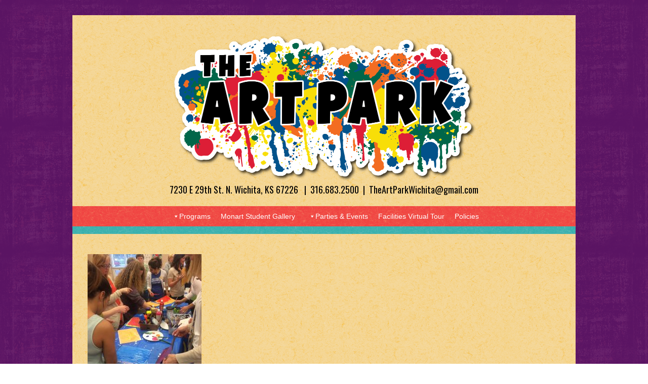

--- FILE ---
content_type: text/css
request_url: https://theartparkwichita.com/wp-content/themes/artpark/css/base.css
body_size: 1307
content:
/* #Reset & Basics (Inspired by E. Meyers)
================================================== */
	html, body, div, span, applet, object, iframe, h1, h2, h3, h4, h5, h6, p, blockquote, pre, a, abbr, acronym, address, big, cite, code, del, dfn, em, img, ins, kbd, q, s, samp, small, strike, strong, sub, sup, tt, var, b, u, i, center, dl, dt, dd, ol, ul, li, fieldset, form, label, legend, table, caption, tbody, tfoot, thead, tr, th, td, article, aside, canvas, details, embed, figure, figcaption, footer, header, hgroup, menu, nav, output, ruby, section, summary, time, mark, audio, video {
		margin: 0;
		padding: 0;
		border: 0;
		font-size: 100%;
		font: inherit;
		vertical-align: baseline; }
	article, aside, details, figcaption, figure, footer, header, hgroup, menu, nav, section {
		display: block; }
	body {
		line-height: 1; }
	ol, ul {
		list-style: none; }
	blockquote, q {
		quotes: none; }
	blockquote:before, blockquote:after,
	q:before, q:after {
		content: '';
		content: none; }
	table {
		border-collapse: collapse;
		border-spacing: 0; }

/* #Basic Styles
================================================== */
	body {
		background: url(../images/art_park_bg.gif) repeat top left;
		font: 18px/24px "futura-pt", sans-serif;
		font-weight: 400;
		color: #363636;
	}
	::-moz-selection vv{ background: #8cbbd9; color:#fff; text-shadow: none; }
	::selection { background:#8cbbd9; color:#fff; text-shadow: none; }

/* #Typography
================================================== */
	h1, h2, h3, h4, h5, h6 { font-weight: 400; margin-bottom: 10px; color: #814280; letter-spacing: 1px; }
	h1 a, h2 a, h3 a, h4 a, h5 a, h6 a { font-weight: inherit; }
	h1 { font-size: 30px; line-height: 34px; }
	h2 { font-size: 24px; line-height: 28px; }
	h3 { font-size: 20px; line-height: 24px; margin-bottom: 5px; }
	h4 { font-size: 18px; line-height: 22px; }
	h5 { font-size: 16px; line-height: 20px; }
	h6 { font-size: 16px; line-height: 18px; }
	.subheader { color: #777; }

	p { margin: 0 0 15px 0; }
	p img { margin: 0; }
	p.lead { font-size: 21px; line-height: 27px; color: #777;  }

	em { font-style: italic; }
	strong { font-weight: 700; }
	small { font-size: 80%; }

/*	Blockquotes  */
	blockquote, blockquote p { font-size: 17px; line-height: 24px; color: #777; font-style: italic; }
	blockquote { margin: 0 0 20px; padding: 9px 20px 0 19px; border-left: 1px solid #ddd; }
	blockquote cite { display: block; font-size: 12px; color: #555; }
	blockquote cite:before { content: "\2014 \0020"; }
	blockquote cite a, blockquote cite a:visited, blockquote cite a:visited { color: #555; }

	hr { border: solid #D5D5D5; border-width: 1px 0 0; clear: both; margin: 30px 0 30px; height: 0; }

/* #Links
================================================== */
	a, a:visited { color: #FF0000; text-decoration: none; outline: 0; -webkit-transition: all .1s linear; -moz-transition: all .1s linear; -o-transition: all .1s linear; transition: all .1s linear; }
	a:hover, a:focus { color: #FF0000; text-decoration: underline; cursor: pointer; }
	p a, p a:visited { line-height: inherit; }

/* #Lists
================================================== */
	ul, ol { margin-bottom: 15px; }
	ul { list-style: disc; margin-left: 30px; }
	ol { list-style: decimal; margin-left: 30px; }
	ol, ul.square, ul.circle, ul.disc { margin-left: 30px; }
	ul.square { list-style: square outside; }
	ul.circle { list-style: circle outside; }
	ul.disc { list-style: disc outside; }
	ul ul, ul ol,
	ol ol, ol ul { margin: 4px 0 5px 30px;  }
	ul ul li, ul ol li,
	ol ol li, ol ul li { margin-bottom: 10px; }
	li { line-height: 26px; margin-bottom: 4px; }
	ul.large li { line-height: 21px; }
	li p { line-height: 21px; }

/* #Images
================================================== */

	img {
		max-width: 100%;
		height: auto;
		vertical-align: middle;
	}

/* #Forms
================================================== */

        
 /* #Pagination
================================================== */
    ul.pagination { display: block; height: 24px; margin-left: -5px; }
    ul.pagination li { float: left; display: block; height: 24px; color: #999; font-size: 15px; margin-left: 5px; }
    ul.pagination li a { display: block; padding: 6px 7px 4px; color: #555; }
    ul.pagination li.current a, ul.pagination li:hover a, ul.pagination li a:focus { border-bottom: solid 2px #38aae0; color: #141414; text-decoration: none; }
    ul.pagination li.unavailable a { cursor: default; color: #999; }
    ul.pagination li.unavailable:hover a, ul.pagination li.unavailable a:focus { border-bottom: none; }
    
	.clear {
		clear: both;
	}
